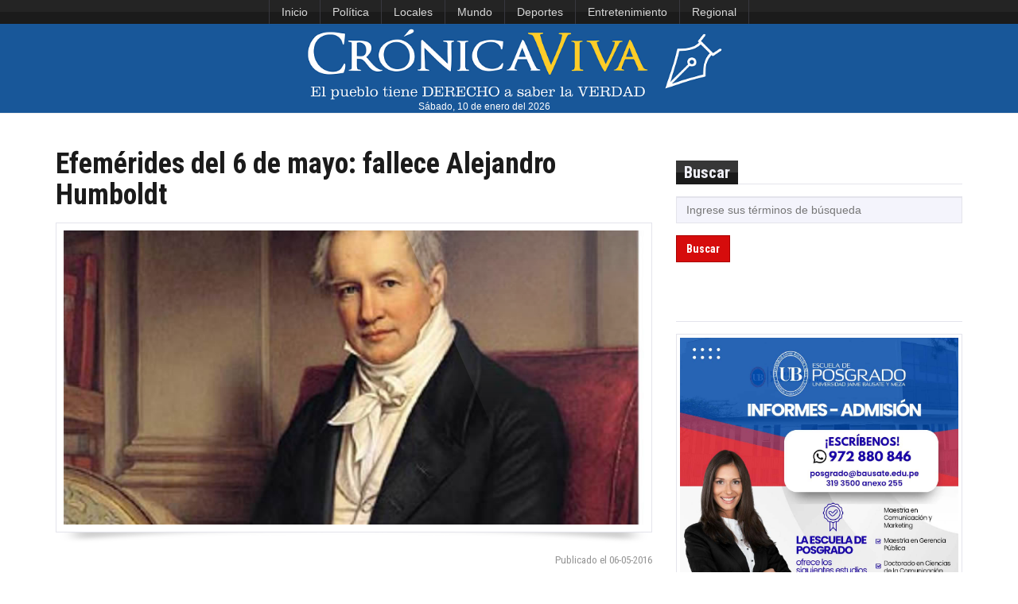

--- FILE ---
content_type: text/html; charset=UTF-8
request_url: https://www.cronicaviva.com.pe/efemerides-del-6-de-mayo-fallece-alejandro-humboldt/
body_size: 9734
content:





<!DOCTYPE html>
<html id="blog-version-2"  lang="es-PE">
<head>
  <meta charset="UTF-8">
  <meta name="google-site-verification" content="NxBqXZ7uasozC-1UYxgOHBhl7suFTcKEgbT-s2EJGEA" />
  <meta http-equiv="X-UA-Compatible" content="IE=edge">
  <meta name="viewport" content="width=device-width, initial-scale=1">
  <title>  Efemérides del 6 de mayo: fallece Alejandro Humboldt » Crónica Viva</title>
  <meta name="description" content="La razón y la pasión por la noticia">
  <meta name="author" content="Crónica Viva: noticias actualizadas del Perú y el mundo. Medio de comunicación digital de la Asociación Nacional de Periodistas del Perú (ANP)">
  <meta name='robots' content='max-image-preview:large' />
	<style>img:is([sizes="auto" i], [sizes^="auto," i]) { contain-intrinsic-size: 3000px 1500px }</style>
	<script type="text/javascript">
/* <![CDATA[ */
window._wpemojiSettings = {"baseUrl":"https:\/\/s.w.org\/images\/core\/emoji\/16.0.1\/72x72\/","ext":".png","svgUrl":"https:\/\/s.w.org\/images\/core\/emoji\/16.0.1\/svg\/","svgExt":".svg","source":{"concatemoji":"https:\/\/www.cronicaviva.com.pe\/wp-includes\/js\/wp-emoji-release.min.js?ver=6.8.3"}};
/*! This file is auto-generated */
!function(s,n){var o,i,e;function c(e){try{var t={supportTests:e,timestamp:(new Date).valueOf()};sessionStorage.setItem(o,JSON.stringify(t))}catch(e){}}function p(e,t,n){e.clearRect(0,0,e.canvas.width,e.canvas.height),e.fillText(t,0,0);var t=new Uint32Array(e.getImageData(0,0,e.canvas.width,e.canvas.height).data),a=(e.clearRect(0,0,e.canvas.width,e.canvas.height),e.fillText(n,0,0),new Uint32Array(e.getImageData(0,0,e.canvas.width,e.canvas.height).data));return t.every(function(e,t){return e===a[t]})}function u(e,t){e.clearRect(0,0,e.canvas.width,e.canvas.height),e.fillText(t,0,0);for(var n=e.getImageData(16,16,1,1),a=0;a<n.data.length;a++)if(0!==n.data[a])return!1;return!0}function f(e,t,n,a){switch(t){case"flag":return n(e,"\ud83c\udff3\ufe0f\u200d\u26a7\ufe0f","\ud83c\udff3\ufe0f\u200b\u26a7\ufe0f")?!1:!n(e,"\ud83c\udde8\ud83c\uddf6","\ud83c\udde8\u200b\ud83c\uddf6")&&!n(e,"\ud83c\udff4\udb40\udc67\udb40\udc62\udb40\udc65\udb40\udc6e\udb40\udc67\udb40\udc7f","\ud83c\udff4\u200b\udb40\udc67\u200b\udb40\udc62\u200b\udb40\udc65\u200b\udb40\udc6e\u200b\udb40\udc67\u200b\udb40\udc7f");case"emoji":return!a(e,"\ud83e\udedf")}return!1}function g(e,t,n,a){var r="undefined"!=typeof WorkerGlobalScope&&self instanceof WorkerGlobalScope?new OffscreenCanvas(300,150):s.createElement("canvas"),o=r.getContext("2d",{willReadFrequently:!0}),i=(o.textBaseline="top",o.font="600 32px Arial",{});return e.forEach(function(e){i[e]=t(o,e,n,a)}),i}function t(e){var t=s.createElement("script");t.src=e,t.defer=!0,s.head.appendChild(t)}"undefined"!=typeof Promise&&(o="wpEmojiSettingsSupports",i=["flag","emoji"],n.supports={everything:!0,everythingExceptFlag:!0},e=new Promise(function(e){s.addEventListener("DOMContentLoaded",e,{once:!0})}),new Promise(function(t){var n=function(){try{var e=JSON.parse(sessionStorage.getItem(o));if("object"==typeof e&&"number"==typeof e.timestamp&&(new Date).valueOf()<e.timestamp+604800&&"object"==typeof e.supportTests)return e.supportTests}catch(e){}return null}();if(!n){if("undefined"!=typeof Worker&&"undefined"!=typeof OffscreenCanvas&&"undefined"!=typeof URL&&URL.createObjectURL&&"undefined"!=typeof Blob)try{var e="postMessage("+g.toString()+"("+[JSON.stringify(i),f.toString(),p.toString(),u.toString()].join(",")+"));",a=new Blob([e],{type:"text/javascript"}),r=new Worker(URL.createObjectURL(a),{name:"wpTestEmojiSupports"});return void(r.onmessage=function(e){c(n=e.data),r.terminate(),t(n)})}catch(e){}c(n=g(i,f,p,u))}t(n)}).then(function(e){for(var t in e)n.supports[t]=e[t],n.supports.everything=n.supports.everything&&n.supports[t],"flag"!==t&&(n.supports.everythingExceptFlag=n.supports.everythingExceptFlag&&n.supports[t]);n.supports.everythingExceptFlag=n.supports.everythingExceptFlag&&!n.supports.flag,n.DOMReady=!1,n.readyCallback=function(){n.DOMReady=!0}}).then(function(){return e}).then(function(){var e;n.supports.everything||(n.readyCallback(),(e=n.source||{}).concatemoji?t(e.concatemoji):e.wpemoji&&e.twemoji&&(t(e.twemoji),t(e.wpemoji)))}))}((window,document),window._wpemojiSettings);
/* ]]> */
</script>
<link rel='stylesheet' id='dashicons-css' href='https://www.cronicaviva.com.pe/wp-includes/css/dashicons.min.css?ver=6.8.3' type='text/css' media='all' />
<link rel='stylesheet' id='post-views-counter-frontend-css' href='https://www.cronicaviva.com.pe/wp-content/plugins/post-views-counter/css/frontend.css?ver=1.6.1' type='text/css' media='all' />
<style id='wp-emoji-styles-inline-css' type='text/css'>

	img.wp-smiley, img.emoji {
		display: inline !important;
		border: none !important;
		box-shadow: none !important;
		height: 1em !important;
		width: 1em !important;
		margin: 0 0.07em !important;
		vertical-align: -0.1em !important;
		background: none !important;
		padding: 0 !important;
	}
</style>
<link rel="https://api.w.org/" href="https://www.cronicaviva.com.pe/wp-json/" /><link rel="alternate" title="JSON" type="application/json" href="https://www.cronicaviva.com.pe/wp-json/wp/v2/posts/199207" /><link rel="canonical" href="https://www.cronicaviva.com.pe/efemerides-del-6-de-mayo-fallece-alejandro-humboldt/" />
<link rel='shortlink' href='https://www.cronicaviva.com.pe/?p=199207' />
<link rel="alternate" title="oEmbed (JSON)" type="application/json+oembed" href="https://www.cronicaviva.com.pe/wp-json/oembed/1.0/embed?url=https%3A%2F%2Fwww.cronicaviva.com.pe%2Fefemerides-del-6-de-mayo-fallece-alejandro-humboldt%2F" />
<link rel="alternate" title="oEmbed (XML)" type="text/xml+oembed" href="https://www.cronicaviva.com.pe/wp-json/oembed/1.0/embed?url=https%3A%2F%2Fwww.cronicaviva.com.pe%2Fefemerides-del-6-de-mayo-fallece-alejandro-humboldt%2F&#038;format=xml" />
<meta name="generator" content="MYOB">	<script type="text/javascript">
		MPSLCore = {
			'path': "https://www.cronicaviva.com.pe/wp-content/plugins/motopress-slider-lite/motoslider_core/",
			'version': "2.2.0"
		};
	</script>

  <!--Import Google font-->
  <link href='https://fonts.googleapis.com/css?family=Roboto+Condensed:400,700' rel='stylesheet' type='text/css'>
  <!--<link rel="stylesheet" href="https://fonts.googleapis.com/css?family=Tangerine">-->
  <link rel="icon" type="image/png" href="https://www.cronicaviva.com.pe/wp-content/uploads/2024/01/LOGOCV_PL.png">
	
  <!-- Stylesheets -->
<style type="text/css">
.containerFoto {
    width: 100%;
    height: 163px;
    overflow: hidden;
    margin: 10px;
    position: relative;
}
.containerFoto > figure > .crop {
    position:absolute;
    left: -100%;
    right: -100%;
    top: -99%;
    bottom: -100%;
    margin: auto;
    min-height: 100%;
    min-width: 100%;
}
	
.containerFotoLibre {
    width: 100%;
    overflow: hidden;
    margin: 10px;
    position: relative;
}
</style>
	
  <link href="https://www.cronicaviva.com.pe/wp-content/themes/cronicaviva/css/style.css" rel="stylesheet">
  <link href="https://www.cronicaviva.com.pe/wp-content/themes/cronicaviva/css/custom.css" rel="stylesheet">
  
                <!-- HTML5 Shim and Respond.js IE8 support of HTML5 elements and media queries
                ie8.css and ie8.js custom style  and script that needed for IE8. -->
                <!--[if lt IE 9]>
                        <link href="https://www.cronicaviva.com.pe/wp-content/themes/cronicaviva/css/ie8.css" rel="stylesheet">        
                        <script src="https://oss.maxcdn.com/libs/html5shiv/3.7.0/html5shiv.js"></script>
                        <script src="https://oss.maxcdn.com/libs/respond.js/1.3.0/respond.min.js"></script>
                        <script src="js/ie8.js"></script>
                        <![endif]-->
                      </head>
                      <body>
                      	<header>
                        <!-- TOP NAVBAR
                        =============== -->
						<!--<div style="display:flex; justify-content:center" class="navbar-inverse">
                        <nav class="navbar navbar-inverse" id="top-nav" role="navigation">-->
							<nav class="navbar navbar-inverse" id="top-nav" role="navigation" style="display:flex; justify-content: center;">
                        	<div> <!--class="container">-->
                        		<!-- Brand and toggle get grouped for better mobile display -->
                        		<div class="navbar-header">
                        			<button type="button" class="navbar-toggle" data-toggle="collapse" data-target="#top-nav-collapse">
                        				<span class="sr-only">Toggle navigation</span>
                        				<span class="icon-bar"></span>
                        				<span class="icon-bar"></span>
                        				<span class="icon-bar"></span>
                        			</button>
                        		</div>

                        		<!-- Collect the nav links, forms, and other content for toggling -->
                        		<div class="collapse navbar-collapse" id="top-nav-collapse">
                                <ul id="menu-menu-superior" class="nav navbar-nav"><li id="menu-item-618629" class="menu-item menu-item-type-custom menu-item-object-custom menu-item-home menu-item-618629"><a href="https://www.cronicaviva.com.pe">Inicio</a></li>
<li id="menu-item-549793" class="menu-item menu-item-type-taxonomy menu-item-object-category menu-item-549793"><a href="https://www.cronicaviva.com.pe/categoria/politica/">Política</a></li>
<li id="menu-item-859435" class="menu-item menu-item-type-taxonomy menu-item-object-category menu-item-859435"><a href="https://www.cronicaviva.com.pe/categoria/locales/">Locales</a></li>
<li id="menu-item-551123" class="menu-item menu-item-type-taxonomy menu-item-object-category menu-item-551123"><a href="https://www.cronicaviva.com.pe/categoria/mundo/">Mundo</a></li>
<li id="menu-item-618633" class="menu-item menu-item-type-taxonomy menu-item-object-category menu-item-618633"><a href="https://www.cronicaviva.com.pe/categoria/deportes-espectaculos/">Deportes</a></li>
<li id="menu-item-859441" class="menu-item menu-item-type-taxonomy menu-item-object-category current-post-ancestor menu-item-859441"><a href="https://www.cronicaviva.com.pe/categoria/entretenimiento/">Entretenimiento</a></li>
<li id="menu-item-859437" class="menu-item menu-item-type-taxonomy menu-item-object-category menu-item-859437"><a href="https://www.cronicaviva.com.pe/categoria/regional/">Regional</a></li>
</ul>
                        		<!--	<ul class="nav navbar-nav navbar-right">
                                                            	<li><a href="https://twitter.com/cronica_viva" title="Twitter"><span class="sc-sm sc-dark sc-twitter"></span></a></li>
                                                              <li><a href="https://www.youtube.com/c/CronicaVivaPrensa" title="Youtube"><span class="sc-sm sc-dark sc-youtube"></span></a></li>
                        			                                <li><a href="https://soundcloud.com/cronica-viva" title="Souncloud"><span class="sc-sm sc-dark sc-soundcloud"></span></a></li>
                        			                              </ul>-->
                        		</div>
                        	</div>
							</nav>
							<!--</div>-->
							<!-- #top-nav -->

                        <!-- MAIN NAVBAR
                        ================ -->
                        <nav class="navbar navbar-default" id="main-nav" role="navigation" style="background-color:#185799">
                        	<div> <!--class="container">-->
                        		<!-- Brand and toggle get grouped for better mobile display -->
                        		<!--<div class="navbar-header">-->
<div class="col-lg-12" style="text-align:center; background-color:#185799;">
								<div style="">
                        			<!--<button type="button" class="navbar-toggle" data-toggle="collapse" data-target="#main-nav-collapse">
                        				<span class="sr-only">Toggle navigation</span>
                        				<span class="icon-bar"></span>
                        				<span class="icon-bar"></span>
                        				<span class="icon-bar"></span>
                        			</button>-->
                        			<a href="https://www.cronicaviva.com.pe"><img id="logoCV" src="https://www.cronicaviva.com.pe/wp-content/uploads/2019/11/LOGOCV_0811.png" alt="logo" style="min-height:60px; min-width:396px"></a>
                        		</div>
<!--<div id="fechalogo" style="color:#FFF; width:95%; text-align:center; font-size:0.9em;"><span>viernes, 6 de</span><span style="text-transform:lowercase"> mayo del 2016</span></div>-->
<div id="fechalogo" style="color:#FFF; width:95%; text-align:center; font-size:0.9em;">Sábado, 10 de enero del 2026</div>
</div>
                        		<!-- Collect the nav links, forms, and other content for toggling -->
                        		<!--<div class="collapse navbar-collapse" id="main-nav-collapse">
                              <ul id="menu-menu-principal" class="nav navbar-nav navbar-right"><li id="menu-item-46693" class="menu-item menu-item-type-custom menu-item-object-custom menu-item-home menu-item-46693"><a href="https://www.cronicaviva.com.pe/">Inicio</a></li>
<li id="menu-item-103634" class="menu-item menu-item-type-taxonomy menu-item-object-category menu-item-103634"><a href="https://www.cronicaviva.com.pe/categoria/locales/">Lima</a></li>
<li id="menu-item-551130" class="menu-item menu-item-type-custom menu-item-object-custom menu-item-551130"><a href="https://www.cronicaviva.com.pe/columnistas/">Columnas</a></li>
<li id="menu-item-551131" class="menu-item menu-item-type-taxonomy menu-item-object-category menu-item-551131"><a href="https://www.cronicaviva.com.pe/categoria/entrevistas/">Entrevistas</a></li>
<li id="menu-item-551132" class="menu-item menu-item-type-taxonomy menu-item-object-category menu-item-551132"><a href="https://www.cronicaviva.com.pe/categoria/informes-especiales/">Informes Especiales</a></li>
<li id="menu-item-9719" class="dropdown menu-item menu-item-type-custom menu-item-object-custom menu-item-9719"><a href="https://www.cronicaviva.com.pe/humor">Humor</a></li>
</ul>                        		</div>-->
                        	</div>
                        </nav><!--#main-nav-->
                                              
                      </header><!--header-->

  <!-- CONTENT
  ============ -->
  <div id="content">    
    <div class="container">
      <div class="row">       
        <!-- MAIN CONTENT
        ================= -->
                <!-- Numero de visitas: 1817 -->
		  
        <main id="main-content" class="col-md-8">
          <!-- POST CONTENT -->
          <article class="article-large hentry"> 
            <h1 class="entry-title">Efemérides del 6 de mayo: fallece Alejandro Humboldt</h1>     
            <!--Image-->
                            <div class="frame thick clearfix">
                <a href="https://www.cronicaviva.com.pe/wp-content/uploads/2015/09/alejandro-von-humbold.jpg" class="image" data-lightbox title="Efemérides del 6 de mayo: fallece Alejandro Humboldt">
                  <figure class="image-holder"><img width="800" height="534" src="https://www.cronicaviva.com.pe/wp-content/uploads/2015/09/alejandro-von-humbold.jpg" class="attachment-full size-full wp-post-image" alt="" decoding="async" srcset="https://www.cronicaviva.com.pe/wp-content/uploads/2015/09/alejandro-von-humbold.jpg 800w, https://www.cronicaviva.com.pe/wp-content/uploads/2015/09/alejandro-von-humbold-300x200.jpg 300w" sizes="(max-width: 800px) 100vw, 800px" /></figure>
                  <div class="image-light"></div>
                </a>
              </div>
            <img src="https://www.cronicaviva.com.pe/wp-content/themes/cronicaviva/img/shadow.png" class="shadow" alt="shadow">
                            <p class="post-meta entry-footer pull-right">
              <a href="#" rel="bookmark"><time class="entry-date published updated">Publicado el 06-05-2016</time></a>
              </p>
              <p>&nbsp;</p>
          <div class="entry-content">
            <p style="text-align: justify;"><em>Filósofo, astrónomo, humanista, naturalista y explorador alemán . Es considerado uno de los últimos representantes del concepto universal del conocimiento, característico del movimiento de la Ilustración. Entre su obras, tienen interés filosófico «Cuadros de la naturaleza» (1807) y «Cosmos» (1845-58).</em></p>
<h4 style="text-align: justify;">Otras efemérides:</h4>
<p style="text-align: justify;"><strong><em>En otro 6 de mayo pero de 1991, hace un cuarto de siglo, los presidentes de Brasil, Fernando Collor de Mello, y de Paraguay, Andrés Rodríguez, inauguran la central hidroeléctrica binacional de Itaipú.</em></strong></p>
<ul>
<li><strong>Día del Auxiliar, Técnico en Enfermería y Sanitario del Perú</strong></li>
</ul>
<p style="text-align: justify;">1497.- Real cédula por la que se declara libre de impuestos el comercio de las Indias americanas.</p>
<p style="text-align: justify;">1540.- Muere Juan Luis Vives, escritor humanista español.</p>
<p style="text-align: justify;">1622.- Guerra de los 30 años: victoria del Ejército hispano-austríaco en Wimpfen (Hesse, Alemania).</p>
<p style="text-align: justify;">1758.- Nace Maximilien Robespierre, primera figura de la época del terror de la Revolución Francesa.</p>
<p style="text-align: justify;">1781.- Nace K.C. Friedric Krause, filósofo alemán.</p>
<p style="text-align: justify;">1830.- Se deshace la Gran Colombia, al proclamar el general José Antonio Páez un gobierno aparte para Venezuela.</p>
<p style="text-align: justify;">1840.- En Gran Bretaña, se pone en circulación el primer sello de correos con reverso adhesivo de todo el mundo. El sello lanzado, con el perfil de la reina Victoria impreso en él, se conocerá como «penique negro».</p>
<p style="text-align: justify;">.- Se pone a la venta en Inglaterra el primer sello de correos del mundo.</p>
<p style="text-align: justify;">1851.- En EEUU, John Gorrie, que casi un año antes hizo una primera demostración de su máquina frigorífica productora de hielo basada en la expansión del aire comprimido, recibe la patente de su invento. Por ello se le considerará como el padre de la refrigeración y el aire acondicionado.</p>
<p style="text-align: justify;">1856.- En Pribor, Imperio austríaco y actual República Checa, nace Sigmund Freud, médico neurólogo y librepensador austríaco, creador del psicoanálisis.</p>
<p style="text-align: justify;">1859.- Fallece en Berlín (Alemania) Alexander von Humbolt, naturalista, padre de la geografía meteorológica, de la física marítima, de la vulcanología y de la fitogeografía.</p>
<p style="text-align: justify;"><strong>1878.- Fallece María Jesús Alvarado Rivera, maestra, socióloga y luchadora por la reivindicación de los derechos de la mujer peruana. Es considerada como impulsora del voto y derecho femenino.</strong></p>
<p style="text-align: justify;">1895.- Nace en Castellaneta (Italia), Rodolfo Valentino, actor italiano y galán cinematográfico y mito del cine por su prematura muerte a los 31 años por peritonitis y septicemia.</p>
<blockquote>
<p style="text-align: justify;">.- José Martí es nombrado jefe supremo de la revolución en la lucha por la independencia de Cuba.</p>
</blockquote>
<p>1908.- En España, Vicente Blasco Ibáñez publica la novela Sangre y arena.</p>
<p><strong>1910.- Nace en la ciudad de Lima, Juan «Mago» Valdivieso Padilla, considerado uno de los mejores arqueros nacionales.</strong></p>
<p style="text-align: justify;">.- Muere Eduardo VII, rey de Inglaterra.</p>
<p style="text-align: justify;">1915.- Nace Orson Welles, actor y director de cine, estadounidense.</p>
<p style="text-align: justify;">1932.- Asesinado en París por un exiliado ruso el presidente francés, Paul Doumer.</p>
<p style="text-align: justify;">1940.- Segunda Guerra Mundial: derrota de los aliados en Polonia.</p>
<p style="text-align: justify;">1941.- Stalin se convierte en presidente del Consejo de Comisarios del Pueblo de la URSS.</p>
<p style="text-align: justify;">1949.- Muere Maurice Maeterlinck, escritor belga.</p>
<p style="text-align: justify;">1953.- Nace Tony Blair, exprimer ministro británico.</p>
<p style="text-align: justify;">1960.- Cumplida su condena, es expulsado de México Ramón Mercader, asesino de Trotski.</p>
<p style="text-align: justify;">1961.- Nace George Clooney, actor estadounidense.</p>
<p><strong>1962.- El Papa Juan XXIII canoniza a Fray Martín de Porres quien pasó a ser, desde ese momento, San Martín de Porres. También se le conoce como «El Santo de la Escoba».</strong></p>
<p style="text-align: justify;">.- Guillermo León Valencia es elegido presidente de Colombia.</p>
<p style="text-align: justify;">1965.- La OEA aprueba el envío de una fuerza interamericana a la República Dominicana.</p>
<p style="text-align: justify;">.- Lanzado al espacio el «Early Bird», primer satélite de comunicaciones con fines comerciales.</p>
<p style="text-align: justify;">1968.- Declarado el estado de sitio en París, a causa de la revuelta estudiantil.</p>
<p style="text-align: justify;">1974.- Dimite el canciller alemán Willy Brandt, tras conocerse que su secretario, Günter Guillaume, actuaba como espía a favor de la RDA.</p>
<p style="text-align: justify;">1984.- León Febres Cordero gana las elecciones presidenciales en Ecuador.</p>
<p style="text-align: justify;">1992.- Muere Marlene Dietrich, cantante y actriz alemana.</p>
<p>1994.- Tras hacer un viaje por el túnel del Canal de la Mancha, la Reina Isabel II de Inglaterra y el presidente de Francia, Francois Mitterrand, lo inauguran oficialmente en dos ceremonias celebradas en Francia y Gran Bretaña, respectivamente.</p>
<p style="text-align: justify;">1997.- Creada en La Haya la Organización para la Prohibición de las Armas Químicas.</p>
<p style="text-align: justify;">1999.- La Real Academia de la Lengua aprueba la nueva edición revisada de la Ortografía.</p>
<p style="text-align: justify;">2001.- Dennis Tito, primer turista espacial de la historia, emprende regreso a la Tierra desde la Estación Espacial Internacional.</p>
<p style="text-align: justify;">2002.- El líder ultraderechista holandés, Pim Fortuyn es asesinado a tiros en Hilversum.</p>
<p style="text-align: justify;">.- La Autoridad Nacional Palestina (ANP) e Israel llegan a un acuerdo que pone fin a 35 días de asedio de la Basílica de la Natividad de Belén por el Ejército israelí.</p>
<p style="text-align: justify;">2004.- Uruguay se convierte en el primer socio pleno del Mercosur que concreta un tratado de libre comercio con México.</p>
<p style="text-align: justify;">2007.- El conservador Nicolas Sarkozy gana las elecciones presidenciales francesas a la socialista Ségolene Royal.</p>
<p style="text-align: justify;">.- Muere Eneas Carneiro, político brasileño.</p>
<p style="text-align: justify;">2008.- El primer ministro irlandés, Bertie Ahern, dimite tras casi once años al frente del Gobierno de Dublín, por su presunta implicación en un caso de corrupción urbanística.</p>
<p style="text-align: justify;">2010.- Estados Unidos impone sanciones contra los operadores financieros de las FARC.</p>
<p style="text-align: justify;">2012.- El socialista François Hollande gana las elecciones presidenciales francesas al conservador Nicolas Sarkozy.</p>
<p style="text-align: justify;">2013.- Liberadas tres jóvenes, secuestradas durante una década en Cleveland (Ohio, EEUU), y la hija de una de ellas, de 6 años, concebida durante el cautiverio.</p>
<p style="text-align: justify;">2013.- Muere Giulio Andreotti, ex primer ministro italiano.</p>
<p style="text-align: justify;">2015.- Francis Ford Coppola, Premio Princesa de Asturias de las Artes.</p>
            <p>&nbsp;</p>
             
 
            <!-- COMENTARIOS DESACTIVADOS -->
 
     
 
          </div><!-- .entry-content -->                                                        

        </article><!-- .hentry -->

        <!-- POST TAGS -->
        <section class="post-tags clearfix">
          <h5>Etiquetas : </h5> 
          <ul class="tags"><li><a href="https://www.cronicaviva.com.pe/tag/alejandro-humboldt/" rel="tag">Alejandro Humboldt</a></li><li><a href="https://www.cronicaviva.com.pe/tag/efemerides/" rel="tag">efemérides</a></li><li><a href="https://www.cronicaviva.com.pe/tag/fallece/" rel="tag">fallece</a></li><li><a href="https://www.cronicaviva.com.pe/tag/san-martin-de-porres/" rel="tag">San Martín de Porres</a></li></ul>        </section>
      </main><!--#main-content-->
        <!-- SIDEBAR 
  ============ -->
  <aside class="col-md-4">
   <div class="row">

<!--SLIDE-->
<div style="height:15px;"></div>


    <!-- SEARCH WIDGET -->
    <section class="col-sm-6 col-md-12 widget">
     <!-- Widget header -->
     <header class="clearfix"><h4>Buscar</h4></header>  

     <!-- Widget content -->
     <form role="search" method="get" id="searchform" action="https://www.cronicaviva.com.pe/">
      <input type="search" name="s" id="s" placeholder="Ingrese sus términos de búsqueda" size="4">
      <button type="submit" class="btn btn-primary">Buscar</button>
    </form>
  </section>
	   


  


	   

<!--Video destacado | viral | politico-->
	   


<!--<section class="col-sm-6 col-md-12 widget">
	<header class="clearfix"><h4>Servicios</h4></header>
</section>-->
	   	<section class="col-sm-6 col-md-12 widget">
  		<!-- Widget Header -->
  		<header class="clearfix"><h4></h4></header>
	   	<div class="frame trick">
						<a href="https://bausate.edu.pe/" target="_blank">
					<img src="https://www.cronicaviva.com.pe/wp-content/uploads/2025/12/4b81756e-1bd8-47eb-a378-ef167d21c952-copia.jpg" alt="publicidad" width="300" border="0">
				</a>		   
		   	   </div>
	   </section>
	   	<section class="col-sm-6 col-md-12 widget">
  		<!-- Widget Header -->
  		<header class="clearfix"><h4></h4></header>
	   	<div class="frame trick">
						<a href="https://www.wsm.be/es" target="_blank">
					<img src="https://www.cronicaviva.com.pe/wp-content/uploads/2026/01/BANER-PS-26-02.jpg" alt="publicidad" width="300" border="0">
				</a>		   
		   	   </div>
	   </section>
	   

<!-- SOCIALS WIDGET -->
  <section class="col-sm-6 col-md-12 widget">
   <!-- Widget header -->
   <header class="clearfix"><h4>Redes sociales</h4></header>

   <!-- Widget content -->
   <ul class="social clearfix">
          <li><a href="https://twitter.com/cronica_viva" title="Twitter"><span class="sc-md sc-twitter"></span></a></li>
          <li><a href="https://www.youtube.com/c/CronicaVivaPrensa" title="Youtube"><span class="sc-md sc-youtube"></span></a></li>
          <li><a href="https://soundcloud.com/cronica-viva" title="Souncloud"><span class="sc-md sc-soundcloud"></span></a></li>
      </ul>
</section>

</div>
</aside>  </div>
</div>
</div><!--#content-->
<footer>
  <!-- MAIN FOOTER
  ================ -->
  <div id="footer-main">
   <div class="container">
    <div class="row">
     <!-- About Us -->
     <section class="col-md-4 col-sm-12">
      <!--Title-->
      <div class="title"><h4>Cr&oacute;nicaViva</h4></div>

      <!--Content-->
      <address>
       <i class="fa fa-users"></i> Director: Roberto Mejía Alarcón <br>
       <i class="fa fa-user"></i> Editora de opini&oacute;n: Zuliana Lainez Otero       <br>
	   <!--<i class="fa fa-user"></i> Coordinador general: Raúl Graham Rojas<br>
       <i class="fa fa-user"></i> Editor de contenido: <br>-->
	   <i class="fa fa-user"></i> Editores: Raúl Graham Rojas<br>
	   <span style="margin-left: 65px;">&nbsp;</span>Walter Sosa Vivanco<br>
	   <!--<i class="fa fa-user"></i> Editor deportes: <br>-->
       <!--<i class="fa fa-building"></i> Redacci&oacute;n:  Jirón Río de Janeiro 560, Jesús María, (Esquina con jirón Costa Rica)<br>-->
       <i class="fa fa-phone"></i> Tel&eacute;fono: (511) 3193500<br>
       <i class="fa fa-envelope"></i> Email: <a href="mailto:prensacronicaviva@gmail.com">prensacronicaviva@gmail.com</a><br>
       <i class="fa fa-envelope"></i> Publicidad online: <a href="mailto:publicidadcronicaviva@gmail.com">publicidadcronicaviva@gmail.com</a>
     </address>
   </section>

 <!-- Recent Comments -->
 <section class="col-md-4 col-sm-12">
  <!--Title-->
  <div class="title"><h4>Enlaces</h4></div>

  <!--Content-->
  <ul id="menu-menu-footer" class="recent-comments clearfix"><li id="menu-item-57" class="menu-item menu-item-type-post_type menu-item-object-page menu-item-57"><a href="https://www.cronicaviva.com.pe/principiosrectores/">Principios Rectores</a></li>
<li id="menu-item-3514" class="menu-item menu-item-type-post_type menu-item-object-page menu-item-3514"><a href="https://www.cronicaviva.com.pe/carta-de-etica/">Carta de Ética</a></li>
<li id="menu-item-58" class="menu-item menu-item-type-custom menu-item-object-custom menu-item-58"><a target="_blank" href="https://www.bausate.edu.pe/inicio/index.php">Universidad Jaime Bausate y Meza</a></li>
<li id="menu-item-568" class="menu-item menu-item-type-custom menu-item-object-custom menu-item-568"><a target="_blank" href="https://www.cronicaviva.com.pe/images/anp-radio/radio_popup.html">Escucha ANP Radio</a></li>
<li id="menu-item-1661" class="menu-item menu-item-type-custom menu-item-object-custom menu-item-1661"><a target="_blank" href="https://www.bausate.edu.pe/inicio/radio/player.html">Escucha Bausate Radio</a></li>
</ul></section>

   <!-- Siguenos -->
   <section class="col-md-4 col-sm-12">
    <!--Title-->
    <div class="title"><h4>S&iacute;guenos</h4></div>

    <!--Content-->
    <ul class="social clearfix">
              <li><a href="https://twitter.com/cronica_viva" title="Twitter"><span class="sc-md sc-dark sc-twitter"></span></a></li>
              <li><a href="https://www.youtube.com/c/CronicaVivaPrensa" title="Youtube"><span class="sc-md sc-dark sc-youtube"></span></a></li>
              <li><a href="https://soundcloud.com/cronica-viva" title="Souncloud"><span class="sc-md sc-dark sc-soundcloud"></span></a></li>
          </ul>
    <div class="cl"></div>
	
    <h4>Cr&oacute;nicaViva es miembro del grupo ANP-UB</h4>
 </section>

</div><!--.row-->
</div><!--.container-->
</div><!--#footer-main-->

<!-- FOOTER BOTTOM 
================== -->
	<div id="footer-bottom">
       	<div class="container">
       		<p>Copyright &copy; 2026 - <strong>Universidad Jaime Bausate y Meza</strong></p>
            <ul id="menu-menu-pie-de-pagina" class="menu"><li id="menu-item-15523" class="menu-item menu-item-type-custom menu-item-object-custom menu-item-home menu-item-15523"><a href="https://www.cronicaviva.com.pe/">Inicio</a></li>
<li id="menu-item-15527" class="menu-item menu-item-type-taxonomy menu-item-object-category menu-item-15527"><a href="https://www.cronicaviva.com.pe/categoria/politica/">Política</a></li>
<li id="menu-item-15526" class="menu-item menu-item-type-taxonomy menu-item-object-category menu-item-15526"><a href="https://www.cronicaviva.com.pe/categoria/locales/">Locales</a></li>
<li id="menu-item-859442" class="menu-item menu-item-type-taxonomy menu-item-object-category menu-item-859442"><a href="https://www.cronicaviva.com.pe/categoria/mundo/">Mundo</a></li>
<li id="menu-item-15524" class="menu-item menu-item-type-taxonomy menu-item-object-category menu-item-15524"><a href="https://www.cronicaviva.com.pe/categoria/deportes-espectaculos/deportes/">Deportes</a></li>
<li id="menu-item-859443" class="menu-item menu-item-type-taxonomy menu-item-object-category current-post-ancestor menu-item-859443"><a href="https://www.cronicaviva.com.pe/categoria/entretenimiento/">Entretenimiento</a></li>
<li id="menu-item-24013" class="menu-item menu-item-type-taxonomy menu-item-object-category menu-item-24013"><a href="https://www.cronicaviva.com.pe/categoria/regional/">Regional</a></li>
</ul>       	</div>
    </div><!--#footer-bottom-->                        
</footer><!--footer-->

                      <!-- jQuery  -->
                      <script src="https://www.cronicaviva.com.pe/wp-content/themes/cronicaviva/js/jquery.min.js"></script>
                      <script src="https://www.cronicaviva.com.pe/wp-content/themes/cronicaviva/js/jquery-ui.custom.min.js"></script>
                                            <!-- Warta scripts -->
                      <script src="https://www.cronicaviva.com.pe/wp-content/themes/cronicaviva/js/script.min.js"></script>        
                      <script src="https://www.cronicaviva.com.pe/wp-content/themes/cronicaviva/js/initialize.js"></script>
                     
  </body>           
</html><!--
Performance optimized by Redis Object Cache. Learn more: https://wprediscache.com

Retrieved 1680 objects (334 KB) from Redis using PhpRedis (v5.3.7).
-->
